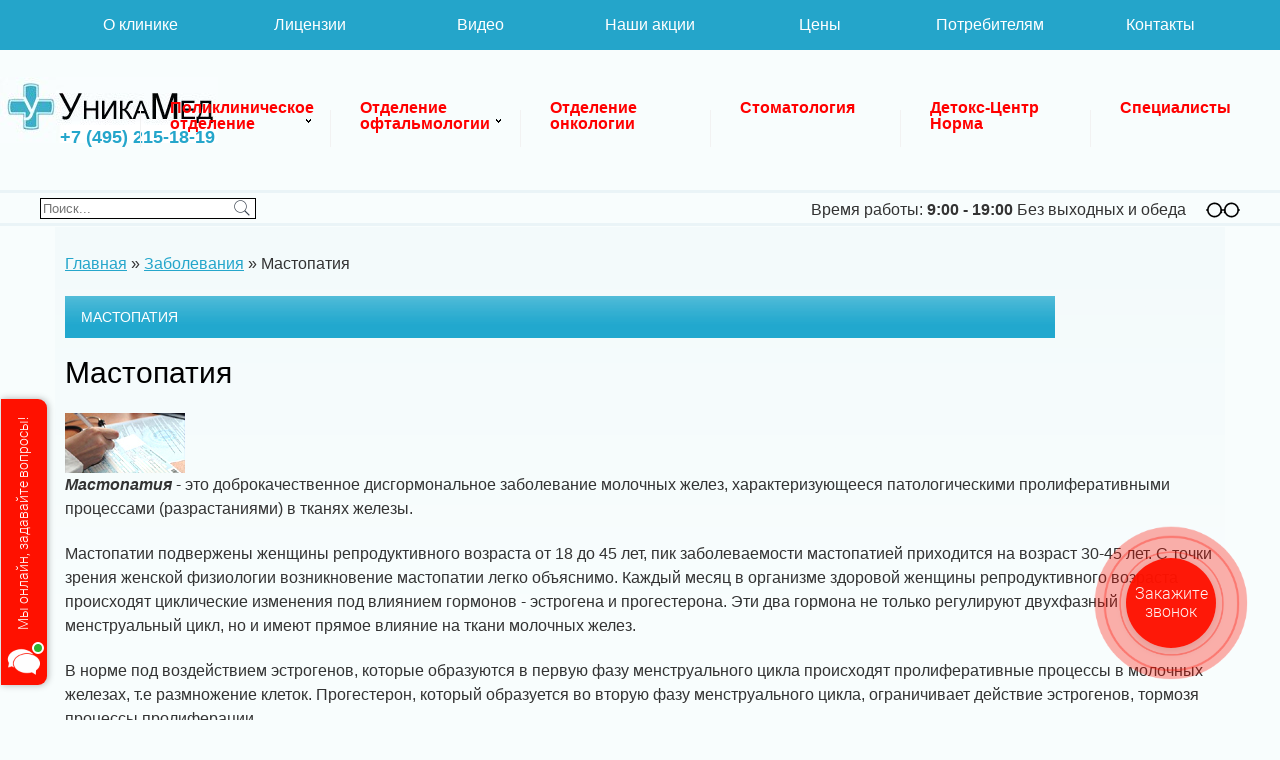

--- FILE ---
content_type: text/html; charset=UTF-8
request_url: https://unikamed.ru/ils/mastopatiya.html
body_size: 11839
content:
<!DOCTYPE html>
<html lang="ru">
<head>
  <meta charset="utf-8"/>
  <link rel="stylesheet" type="text/css" href="/css/style.css?ver=1.0.0" media="screen" />
<link rel="stylesheet" type="text/css" href="/assets/bc359eb2/colorbox.css" />
<link rel="stylesheet" type="text/css" href="/assets/9d68a2a6/owl.carousel.css" />
<link rel="stylesheet" type="text/css" href="/assets/2c43592c/owl.theme.css" />
<link rel="stylesheet" type="text/css" href="/assets/cd7e8f8b/owl.transitions.css" />
<link rel="stylesheet" type="text/css" href="/assets/cc62d169/font-awesome.min.css" />
<link rel="stylesheet" type="text/css" href="/assets/2f801c63/default_icemegamenu.css" />
<script type="text/javascript" src="/assets/a7b7da2a/jquery.min.js"></script>
<title>Мастопатия, фиброзно кистозная мастопатия молочных желез, лечение мастопатии молочных желез у женщин,боли при фиброкистозной мастопатии | УникаМед | Клиника УникаМед - уникальные технологии лечения</title>
  <meta name="description" content="Мастопатия, фиброзно кистозная мастопатия молочных желез, лечение мастопатии молочных желез у женщин, боли при фиброкистозной мастопатии"/>
  <meta name="keywords" content="Мастопатия, фиброзно кистозная мастопатия молочных желез, лечение мастопатии молочных желез у женщин, боли при фиброкистозной мастопатии"/>
  <meta name="viewport" content="width=1200"/>

  <link rel="icon" href="/images/favicon.ico" type="image/x-icon"/>
  <link rel="shortcut icon" href="/images/favicon.ico" type="image/x-icon"/>
  <!--[if (gt IE 9)|!(IE)]><!-->
  <script type="text/javascript" src="/js/jquery.mobile.customized.min.js"></script>
  <!--<![endif]-->

  <!--[if lt IE 8]>
  <div style=' clear: both; text-align:center; position: relative;'>
    <a href="http:://windows.microsoft.com/en-US/internet-explorer/products/ie/home@ocid=ie6_countdown_bannercode">
      <img src="http://storage.ie6countdown.com/assets/100/images/banners/warning_bar_0000_us.jpg" border="0"
           height="42" width="820"
           alt="You are using an outdated browser. For a faster, safer browsing experience, upgrade for free today."/>
    </a>
  </div>
  <![endif]-->
  <!--[if lt IE 9]>
  <script src="/js/html5.js"></script>
  <link rel="stylesheet" href="/css/ie.css"/>
  <![endif]-->
  <!-- Yandex.Metrika counter -->
  <script type="text/javascript">
    (function (m, e, t, r, i, k, a) {
      m[i] = m[i] || function () {
        (m[i].a = m[i].a || []).push(arguments)
      };
      m[i].l = 1 * new Date();
      k = e.createElement(t), a = e.getElementsByTagName(t)[0], k.async = 1, k.src = r, a.parentNode.insertBefore(k, a)
    })
    (window, document, "script", "https://mc.yandex.ru/metrika/tag.js", "ym");

    ym(66740380, "init", {
      clickmap: true,
      trackLinks: true,
      accurateTrackBounce: true,
      webvisor: true
    });
  </script>
  <noscript>
    <div><img src="https://mc.yandex.ru/watch/66740380" style="position:absolute; left:-9999px;" alt=""/></div>
  </noscript>
  <!-- /Yandex.Metrika counter -->

  <!-- Global site tag (gtag.js) - Google Analytics -->
  <script async src="https://www.googletagmanager.com/gtag/js?id=UA-178505714-1"></script>
  <script>
    window.dataLayer = window.dataLayer || [];

    function gtag() {
      dataLayer.push(arguments);
    }

    gtag('js', new Date());

    gtag('config', 'UA-178505714-1');
  </script>
    </head>
<body>

<div class="top-menu">
  <div class="container container_12">

    <div class="top-logo">
      <a href="/"><img src="/images/design/logo2.png" alt="Клиника «Уникамед»"/></a>
    </div>
    <nav class="home_menu">
      <div class="icemegamenu">

          <ul id="icemegamenu">
<li><a href="/about.html">О клинике</a></li>
<li><a href="/licenzii.html">Лицензии</a></li>
<li><a href="/video.html">Видео</a></li>
<li><a href="/events/">Наши акции</a></li>
<li><a href="/price/">Цены</a></li>
<li><a href="/consumers/">Потребителям</a></li>
<li><a href="/kontakty.html/">Контакты</a></li>
</ul>      </div>
    </nav>
  </div>
</div>

<header>
  <div class="container_14">
    <article>
      <div class="logo-wrapper">
        <a class="logo" href="/"
           title="Клиника УникаМед - уникальные технологии лечения">Клиника УникаМед - уникальные технологии лечения</a>
        <a class="logo-phone" href="tel:+74952151819">+7 (495) 215-18-19</a>
      </div>
      <nav>
          <ul class="sf-menu responsive-menu" id="top_menu">
<li class="has-children" id=""><a href="/directions/poliklinicheskoe-otdelenie/">Поликлиническое отделение</a>
<ul>
<li><a href="/directions/ginekologiya/">Акушерство и гинекология</a></li>
<li><a href="/directions/allergologiya/">Аллергология</a></li>
<li><a href="/directions/venerologiya/">Венерология</a></li>
<li><a href="/directions/gastroenterologiya/">Гастроэнтерология</a></li>
<li><a href="/directions/dermatovenerologiya/">Дерматовенерология</a></li>
<li><a href="/directions/dermatologiya/">Дерматология</a></li>
<li><a href="/directions/kardiologiya/">Кардиология</a></li>
<li><a href="/directions/mammologiya/">Маммология</a></li>
<li><a href="/directions/manualnaya-terapiya/">Мануальная терапия</a></li>
<li><a href="/directions/massazh/">Массаж</a></li>
<li><a href="/directions/mezoterapiya/">Мезотерапия</a></li>
<li><a href="/directions/mikologiya/">Микология</a></li>
<li><a href="/directions/nevrologiya/">Неврология</a></li>
<li><a href="/directions/otolaringologiya/">Отоларингология</a></li>
<li><a href="/directions/prikladnaya-kineziologiya/">Прикладная кинезиология</a></li>
<li><a href="/directions/pulmonolog/">Пульмонология</a></li>
<li><a href="/directions/terapiya/">Терапия</a></li>
<li><a href="/directions/uzi-vse-vidy/">УЗИ (все виды)</a></li>
<li><a href="/directions/urologiya/">Урология</a></li>
<li><a href="/directions/fizioterapiya/">Физиотерапия</a></li>
<li><a href="/directions/flebologiya/">Флебология</a></li>
<li><a href="/directions/hirurgiya/">Хирургия</a></li>
<li><a href="/directions/centr-vosstanovitelnogo-lecheniya/">Центр восстановительного лечения</a></li>
<li><a href="/directions/endokrinologiya/">Эндокринология</a></li>
</ul>
</li>
<li class="has-children" id=""><a href="/directions/otdelenie-oftalmologii/">Отделение офтальмологии</a>
<ul>
<li><a href="/directions/oftalmologicheskij-centr-alloplant/">Офтальмологический центр глазной диагностики и регенеративной хирургии по технологии Аллоплант</a></li>
</ul>
</li>
<li class="" id=""><a href="/directions/otdelenie-onkologii/">Отделение онкологии</a></li>
<li class="" id=""><a href="/directions/stomatologiya/">Стоматология</a></li>
<li><a href="/detoks-centr-norma.html">Детокс-Центр Норма</a></li>
<li><a href="/doctors/">Специалисты</a></li>
</ul>      </nav>
    </article>
  </div>
</header>

<section id="main_content" class="container">
  <div class="login">
    <div class="container_12">
      <div class="grid_12">
        <div class="top_search">
          <form action="/search/result" method="get" id="top_search_form">
            <input name="SearchForm[txt]" id="SearchForm_txt" type="text" placeholder="Поиск..."/>
            <input type="hidden" name="SearchForm[mode]" value="1"/>
            <input type="hidden" name="SearchForm[sort]" value="1"/>
            <button class="search_button"><img src="/images/design/search.png" alt=""/></button>
          </form>
        </div>
        <div class="main-anons">
          <!--<b>Внимание! 7 марта клиника работает до 18:00. 8 марта - клиника не работает!</b>-->
        </div>

        <div class="login-container">
                      Время работы: <strong>9:00 - 19:00</strong> Без выходных и обеда
        </div>
        <div class="top-link-accessibility">
          <a href="/?accessibility=Y"><img src="/images/glasses.svg" alt="Версия для слабовидящих" title="Версия для слабовидящих"></a>
        </div>
      </div>
    </div>
  </div>

  <div class="clearfix"></div>

    <section class="container_12">
    	<article class="grid_12" id="content">
        <div class="inner-block"></div>
        <div class="inner-block">
                            <div class="breadcrumbs">
<a href="/">Главная</a> &raquo; <a href="/ils/">Заболевания</a> &raquo; <span>Мастопатия</span></div><!-- breadcrumbs -->
            
		    
<div class="section-header">Мастопатия</div>
<h1>Мастопатия</h1>
<div class="inner-block">
            <div class='article_img'>
            <figure class="figure-img"><img src="/images/articles/20/20.jpg" alt=""></figure>
        </div>
            <div class='article_txt'>
            <p>
	<strong><em>Мастопатия</em></strong> - это доброкачественное дисгормональное заболевание молочных желез, характеризующееся патологическими пролиферативными процессами (разрастаниями) в тканях железы.</p>
<p>
	Мастопатии подвержены женщины репродуктивного возраста от 18 до 45 лет, пик заболеваемости мастопатией приходится на возраст 30-45 лет. С точки зрения женской физиологии&nbsp;возникновение мастопатии&nbsp;легко объяснимо. Каждый месяц в организме здоровой женщины репродуктивного возраста происходят циклические изменения под влиянием гормонов - эстрогена и прогестерона. Эти два гормона не только регулируют двухфазный менструальный цикл, но и имеют прямое влияние на ткани молочных желез.</p>
<p>
	В норме под воздействием эстрогенов, которые образуются в первую фазу менструального цикла происходят пролиферативные процессы в молочных&nbsp; железах, т.е размножение клеток. Прогестерон, который образуется во вторую фазу менструального цикла, ограничивает действие эстрогенов, тормозя процессы пролиферации.</p>
<p>
	Под влиянием неблагоприятных факторов формируется дисбаланс гормонов - недостаток прогестерона и избыток эстрогенов, что приводит к чрезмерной пролиферации тканей молочной железы, возникает мастопатия.</p>
<p>
	Иногда&nbsp;мастопатия развивается из-за избыточной выработки гипофизом гормона пролактина. В норме пролактин вырабатывается в больших количествах при беременности и в период лактации для формирования материнского молока. Но бывает так, что пролактин избыточно секретируется&nbsp; и вне беременности, что является патологией и способствует появлению мастопатии.</p>
<h4>
	Помимо гормональных нарушений к возможным причинам, провоцирующим развитие мастопатии относят:</h4>
<p>
	- опухоли и воспаления яичников;<br />
	- заболевания щитовидной железы и надпочечников;<br />
	- заболевания печени;<br />
	- психологические проблемы-стрессы, депрессии, неврозы;<br />
	- нерегулярная половая жизнь,отсутствие беременностей и родов до 30 лет;<br />
	- частые аборты;<br />
	- наследственная предрасположенность;<br />
	- травмы молочных желез, в том числе и ношение тесного бюстгальтера на металлических косточках,что приводит к микротравмам груди;<br />
	- вредные привычки-курение и алкоголь;<br />
	- дефицит йода в организме.</p>
<h3>
	Различают два вида мастопатий:</h3>
<p>
	1. Узловая (или узловатая) мастопатия с единичным уплотнением - узлом в железе.&nbsp;Узловая (или узловатая) мастопатия бывает 2-х видов - в виде фиброаденомы (доброкачественная опухоль) или кисты (жидкостное образование); При этой форме мастопатии лечение хирургическое.</p>
<p>
	2. Диффузная мастопатия с множествеными узлами в молочной железе. В зависимости от структуры узлов, диффузная мастопатия может быть:<br />
	- мастопатия с преобладанием фиброзного компонента;<br />
	- мастопатия с преобладанием железистого компонента;<br />
	- мастопатия с преобладанием кистозного компонента (когда в железе обнаруживают множество кист);<br />
	- мастопатия смешанной формы.</p>
<p>
	<strong>Выраженность&nbsp;симптомов мастопатии</strong> зависит от вида мастопатии, от психологических особенностей женщины и от сопутствующих мастопатии заболеваний. Чаще всего мастопатия выражается в виде тупых ноющих болей в молочной железе накануне менструации (&ldquo;масталгия&rdquo; или &ldquo;мастодиния&rdquo;). Характерно нагрубание и увеличение объема груди, что связано с отечностью соединительной ткани молочной железы. Данные симптомы наиболее часто беспокоят пациенток с мастопатией (около 90%), особенно при диффузной форме мастопатии, когда боли в груди могут носить нестерпимый характер.</p>
<p>
	Реже при мастопатии могут быть выделения из сосков. Отделяемое может быть белого, прозрачного или зеленоватого цвета. В исключительных случаях возможно появление кровяных выделений, что является тревожным сигналом.</p>
<p>
	При самообследовании в домашних условиях при диффузной форме&nbsp;мастопатии можно выявить маленькие узелковые уплотнения в груди; при узловой форме определяется единичное образование в груди. В 10 % случаев при мастопатии увеличиваются лимфатические узлы в подмышечной области, что также можно прощупать при самообследовании.</p>
<p>
	Мастопатию многие женщины путают с признаками ПМС (предменструального синдрома) и зачастую подобные симптомы воспринимают как данность от природы. Однако это далеко не так. При наличии вышеописанных симптомов мастопатии или при обнаружении какого-либо образования в молочной железе срочно необходима очная консультация врача - маммолога!</p>
<p>
	<strong>Диагностика мастопатии включает:</strong></p>
<p>
	- <em>подробный опрос и осмотр маммолога</em>. Врач проводит поверхностную и глубокую пальпацию (ощупывание) молочных желез как в положения стоя, так и лежа, поскольку некоторые образования в груди могут смещаться при смене положения. Осматривает соски, проверяет нет ли каких-либо патологических выделений из сосков. Помимо осмотра груди, маммолог пальпирует лимфатические узлы в подмышечной области, в под- и надключичных областях. Также проводится пальпация щитовидной железы для исключения ее патологии;<br />
	- <em>маммография</em> - рентген молочных желез - проводят на 7-10 день менструльного цикла. Снимок делают в 2-проекциях - прямой и косой. Маммография позволяет определить вид мастопатии и степень выраженности изменений в железе;<br />
	- <em>УЗИ молочных желез</em> - более безопасный и простой метод диагностики, чем маммография.&nbsp;УЗИ молочной железы позволяет четко определить структуру образования в груди (киста, фиброаденома и т.д). УЗИ проводят на 5-10 день менструального цикла для большей информативности;<br />
	- при подозрении на онкологию показана <em>биопсия</em> (при помощи тонкой иглы берут кусочек ткани из подозрительного участка для гистологического исследования);<br />
	- <em>гормональные исследования</em> - проверяют уровень эстрогенов и прогестерона,при необходимости исследуют гормоны щитовидной железы и надпочечников;<br />
	- <em>УЗИ органов малого таза</em>. При выялении патологии яичников показана <em>консультация гинеколога</em>;<br />
	- при выявлении фиброаденомы - показана <em>консультация онколога-маммолога</em>.<br />
	- Желательно <em>обследование печени</em> и исключение ее патологии.</p>
<h2>
	<span style="font-size:12px;">Профилактика мастопатии:</span></h2>
<p>
	- самообследование груди - главный метод профилактики, направленный на раннее обнаружение изменений в груди, а значит, вы можете своевременно обратиться к врачу и не запустить заболевание. После менструации приблизительно на 5-7 день цикла женщине рекомендуется проводить пальпацию обоих молочных желез в положении лежа и стоя. Пальпацию начинают с подмышечной области по направлению к соску. Далее-грудь исследуют вертикально-сверху вниз- мягкими движениями. При обнаружении подозрительных образований - срочно к врачу. Чем раньше будет начато лечение, тем легче будет предотвратить развитие мастопатии и онкологии;<br />
	- беременность и лактация, отказ от абортов;<br />
	- регулярная половая жизнь;<br />
	- прием препаратов йода осенью и весной, потребление йодированной соли (при отсутствии противопоказаний со стороны щитовидной железы);<br />
	- здоровый образ жизни.</p>
<p>
	Лечение мастопатии подбирается индивидуально, зависит от вида и причины мастопатии. Лечение мастопатии может быть консервативным или хирургическим, но начать следует с изменения образа жизни и питания.</p>
<p>
	Консервативное лечение показано при диффузных формах мастопатий и подразумевает применение гормональных и негормональных препаратов. Лечение начинают&nbsp;только после консультации онколога, чтобы исключить необходимость срочного хирургического вмешательства.</p>
<p>
	Лечение мастопатии негормональными препаратами&nbsp;назначают в сочетании с гормонотерапией или отдельно. Препараты помогают быстро купировать симптомы мастопатии при легких проявлениях заболевания, а&nbsp;при соблюдении определенного образа жизни можно достичь полного излечения.</p>
<p>
	Для негормонального лечения мастопатии используют:</p>
<ul>
	<li>
		Витаминотерапию, назначают ее на длительный срок. Всем пациенткам с мастопатией показаны витамины группы А, В, С и Е.</li>
	<li>
		Препараты йода (Йодомарин, Йод-актив, кламин) способствуют снижению пролиферативной активности тканей и регулируют функцию щитовидной железы. Но перед их назначением обязательно необходима консультация эндокринолога для выявления противопоказаний, таких как гипертиреоз, аутоимунный тиреоидит.</li>
	<li>
		При мастопатии, вызванной психологическими проблемами, назначают успокаивающие средства (настойки пустырника, валерианы и т.д), психотерапию.</li>
	<li>
		Нестероидные противовоспалительные препараты (типа Диклофенака) для быстрого купирования болевого симптома при его наличии.</li>
	<li>
		Гомеопатические препараты (Ременс, Мастодинон, Циклодинон). Их лечебный эффект основан на снижении уровня пролактина в крови, что приводит к ликвидации патологических процессов в молочной железе при гиперпролактинемии. Назначаются эти препараты на длительный срок.</li>
	<li>
		Фитотерапия (используется только в качестве дополнения к основному лечению)</li>
	<li>
		Энзимные препараты обладают противоотечным, противовоспалительным, вторичноанальгезирующим и иммуномодулирующим действием.</li>
</ul>
<h4>
	Гормональное&nbsp;лечение мастопатии</h4>
<p>
	Гормональное&nbsp;лечение назначается для регулирования циклических изменений в системе гипоталамус-гипофиз-яичники. Тем самым нормализуется гормональный фон, эффективно воздействуя на тканевые&nbsp; элементы молочной железы. С этой целью могут быть использованы&nbsp;препараты:</p>
<ul>
	<li>
		гестагены (Дюфастон, Утрожестан, Норэтистерон... назначают во второю фазу менструального цикла,&nbsp; Прожестожель наружно для растирания груди);</li>
	<li>
		ингибиторы секреции пролактина (Парлодел) принимают при выявленной гиперпролактинемии с 10 по 25 день менструального цикла;</li>
	<li>
		эстроген-гестагенные оральные контрацевтивы (Жанин, Марвелон) назначают женщинам до 35 лет по контрацептивной схеме в случае отсутствия овуляции и нарушения лютеиновой фазы;</li>
</ul>
<p>
	Значительно реже возникает необходимость в использовании препаратов:</p>
<ul>
	<li>
		антиэстрогены (Тамоксифен, Фарестон) принимают в непрерывном режиме в течение 3-х месяцев;</li>
	<li>
		андрогены (Метилтестостерон). Данную группу гормонов маммологи назначают чрезвычайно редко и только женщинам старше 45 лет из-за неприятных побочных эффектов.</li>
</ul>
<p>
	В любом возрасте гормональное лечение любого заболевания должно проводиться только после предварительного исследования гормонального статуса. После 40 лет, из-за наличия сопутствующих заболеваний, у многих женщин имеются противопоказания к гормонотерапии.</p>
<h3>
	Хирургическое лечение мастопатии</h3>
<p>
	Хирургическое лечение применяют при узловых формах мастопатии, преимущественно при фиброаденомах, крайне редко при наличии кисты. При небольших размерах фиброаденомы (до 2 см) от хирургического лечения также можно воздержаться &ndash; показано динамическое наблюдение у маммолога.</p>
<p>
	Существует 2 вида оперативного вмешательства - секторальная резекция (вместе с сектором молочной железы удалениют опухоль) и энуклеация (вылущивание) опухоли или кисты (удаляют только опухоль/кисту).</p>
<h4>
	Оперативное лечение мастопатии применяют&nbsp; по строгим показаниям:</h4>
<p>
	- при подозрении на рак молочной железы по данным биопсии (только в этом случае выполняют секторальную резекцию);<br />
	- при быстром росте фиброаденомы (увеличение опухоли в 2 раза в течение 3-х месяцев);<br />
	- если киста единичная &ndash; показано удаление жидкости путем пункции (прокола образования), но при рецидиве узловой кисты показано ее вылущивание.</p>
<p>
	Операция по поводу узловой мастопатии проводится под общим или местным наркозом и длится в среднем 30-40 минут. Пациентку выписывают домой на следующие сутки или в день операции. Послеоперационные швы снимают на 7-10 сутки после операции.</p>
<h3>
	Лечение мастопатии народными средствами</h3>
<p>
	Для быстрого выздоровления принципиальное значение имеет образ жизни во время лечения.</p>
<ul>
	<li>
		Желательно ограничить потребление кофе, чая, какао и шоколада. Дело в том,что эти продукты содержат метилксаптины, которые могут провоцировать прогрессирование диффузной мастопатии и усиливать болевые ощущения.</li>
	<li>
		Следует отказаться от вредных привычек (курение, алкоголь) и вести здоровый образ жизни - больше двигаться, избегать стрессов, спать не менее восьми часов в сутки; включить в рацион питания рыбу, отварное мясо и продукты растительного происхождения.</li>
	<li>
		Бюстгальтер следует носить правильного размера и подходящей формы - иначе&nbsp; это может привести к хронической деформации груди или, наоборот, к перегрузке связочного аппарата.</li>
	<li>
		При любых формах мастопатий абсолютно противопоказаны тепловые процедуры - сауны,бани, длительное пребывание на солнце, солярий.</li>
</ul>
<p>
	При диффузной мастопатии широко применяют средства из народной медицины&nbsp; в виде различных компрессов для купирования болевого симптома. С этой целью прикладывают к груди тертую&nbsp;красную свеклу, свежую тыкву или теплый ржаной хлеб в виде компрессов.</p>
<p>
	Однако необходимо помнить, что мастопатию эти средства никак не лечат, эффект обезболивания от них лишь временный и часто основан на самовнушении.</p>
<h2>
	<span style="font-size:12px;">Возможные осложнения мастопатий:</span></h2>
<p>
	- рецидив&nbsp;мастопатии после лечения. Как правило, это связано с невыявленными гормональными нарушениями;<br />
	- рак молочной железы. Риск перерождения в рак более высок у пациенток с фиброаденомами. При диффузной мастопатии такое грозное осложнение маловероятно.</p>
<h2>
	<span style="font-size:14px;">Вопросы и ответы врача акушера-гинеколога по теме мастопатия:</span></h2>
<p>
	1.<em> У меня боли в груди. Что лучше сделать УЗИ или маммографию?</em><br />
	До 35-40 лет предпочтительнее УЗИ молочных желез, если Вам уже есть 40 -лучше сделать маммографию.</p>
<p>
	2. <em>Я принимаю противозачаточные таблетки. Постоянно ощущаю боль в правой молочной железе. Может ли это быть из-за таблеток?</em><br />
	Да, возможно контрацептивы не подходят Вам, но нельзя исключить и образования в молочной железе. Обратитесь к специалисту.</p>
<p>
	3. <em>У меня обнаружили фиброаденому&nbsp; во время беременности. Что делать, лечиться сейчас или подождать до родов?</em><br />
	Необходимо проводить динамическое наблюдение (УЗИ молочных желез). Если фиброаденома будет быстро расти &ndash;то ее следует удалить до родов.</p>
<p>
	4. <em>У меня большая грудь, я не ношу дома бюстгальтер-надеваю его только при выходе. Может ли это спровоцировать мастопатию?</em><br />
	Да, может. Создается большая нагрузка на связочный аппарат.</p>
<p>
	5. <em>Болит ли грудь, когда растет?</em><br />
	Нет,скорее всего, это мастопатия.</p>
<p>
	6. <em>Надо ли лечить фиброаденому если ничего не беспокоит?</em><br />
	Обязательно.</p>
<p>
	7. <em>Я беременна и у меня мастопатия. Можно ли будет кормить ребенка грудью?</em><br />
	Можно.</p>
<p>
	8. <em>Может ли фиброаденома возникнуть снова, после удаления?</em><br />
	Да,но такое бывает редко.<br />
	<br />
	9. <em>Можно ли лечить узловую мастопатию таблетками, чтобы не ложиться на операцию?</em><br />
	Нет, это малоэффективно. Только если киста маленькая, тогда можно попробовать гомеопатические препараты.</p>
        </div>

    </div>

<script>
    $(function(){
        $('.carousel').carouFredSel(
            {
                auto: false,
                prev: '.prev',
                next: '.next',
                width: '270px',
                items: {
                    visible : {min: 1, max: 1 },
                    width: 270
                },
                responsive: true,
                scroll: 1,
                swipe: {onMouse: true, onTouch: true}
            });
    });

</script>        </div>

        <div class="clear"></div>

        
            </article>

</section>
<div class="clear"></div>
<script type="application/javascript">
    $(document).ready(function() {

        $("#owl-demo").owlCarousel({

            navigation : false, // Show next and prev buttons
            slideSpeed : 1000,
            paginationSpeed : 1000,
            singleItem:true,
            autoPlay: 6000,
            stopOnHover: true

            // "singleItem:true" is a shortcut for:
            // items : 1,
            // itemsDesktop : false,
            // itemsDesktopSmall : false,
            // itemsTablet: false,
            // itemsMobile : false

        });

    });
</script>
</section>

<footer>
  <div class="main">
    <div class="foot-page1 black">
      <a href="/kontakty.html">Контакты:</a> г. Москва, Каширское шоссе, дом 12 Тел.: +7 (495) 215-18-19
      Email: farmmed-k@mail.ru
      <a class="telegram" href="https://t.me/unikamed77"><img src="/images/design/telegram.svg" alt="telegram"/> </a>
    </div>
    <div class="clear"></div>
    <br/>
    <div class="foot-page1">
        Клиника УникаМед - уникальные технологии лечения &copy; 2026 Все права защищены
      <div class="clear"></div>
      <!-- {%FOOTER_LINK} -->
    </div>
  </div>
</footer>

<!-- Yandex.Metrika counter -->
<script type="text/javascript">
  (function (m, e, t, r, i, k, a) {
    m[i] = m[i] || function () {
      (m[i].a = m[i].a || []).push(arguments)
    };
    m[i].l = 1 * new Date();
    k = e.createElement(t), a = e.getElementsByTagName(t)[0], k.async = 1, k.src = r, a.parentNode.insertBefore(k, a)
  })
  (window, document, "script", "https://mc.yandex.ru/metrika/tag.js", "ym");

  ym(27901239, "init", {
    clickmap: true,
    trackLinks: true,
    accurateTrackBounce: true,
    webvisor: true
  });
</script>
<noscript>
  <div><img src="https://mc.yandex.ru/watch/27901239" style="position:absolute; left:-9999px;" alt=""/></div>
</noscript>
<!-- /Yandex.Metrika counter -->


<link rel="stylesheet" href="https://cdn.envybox.io/widget/cbk.css">
<script type="text/javascript" src="https://cdn.envybox.io/widget/cbk.js?wcb_code=30941e42e323cc2a7314fb4584bf50f3"
        charset="UTF-8" async></script>

<script type="text/javascript" src="/js/jquery.carouFredSel-6.1.0-packed.js"></script>
<script type="text/javascript" src="/js/superfish.js"></script>
<script type="text/javascript" src="/js/jquery.hoverIntent.minified.js"></script>
<script type="text/javascript" src="/js/jquery.easing.1.3.js"></script>
<script type="text/javascript" src="/js/jquery.mobilemenu.js"></script>
<script type="text/javascript" src="/js/jquery.equalheights.js"></script>
<script type="text/javascript" src="/js/jquery.touchSwipe.min.js"></script>
<script type="text/javascript" src="/js/script.js"></script>
<script type="text/javascript" src="/js/jquery.colorbox-min.js"></script>
<script type="text/javascript" src="/js/owl.carousel.min.js"></script>
<script type="text/javascript" src="/js/menu.js"></script>
</body>
</html>


--- FILE ---
content_type: text/css
request_url: https://unikamed.ru/css/style.css?ver=1.0.0
body_size: 7265
content:
@charset "UTF-8";
@import url(reset.css);
@import url(skeleton.css);
@import url(superfish.css);
@import url(forms.css);
body {
  background: #f8fdfd;
  font: 16px/21px Arial, Helvetica, sans-serif;
  color: #333333;
  position: relative;
  min-width: 980px;
  line-height: 24px; }

img {
  width: 100%;
  height: auto; }

.left-menu h3 {
  margin: 25px 0 7px 0; }

#content img {
  width: auto; }

* {
  -webkit-text-size-adjust: none; }

.floatright {
  float: right; }

.floatleft {
  float: left; }

html, body {
  height: 100%; }

p {
  padding-bottom: 21px; }

a {
  color: #25a6cb;
  outline: none;
  cursor: pointer;
  text-decoration: none; }

a:hover {
  text-decoration: underline; }

/*  Header styles */
h1, h2, h3, h4, h5, h6 {
  line-height: 1em;
  color: #000;
  margin: 15px 0;
  font-weight: normal; }

h1 {
  font-size: 30px;
  margin-bottom: 25px; }

h2 {
  font-size: 19px;
  font-weight: 700;
  color: #333333; }

h3 {
  font-size: 17px;
  font-weight: 700;
  color: #333333; }

h4 {
  font-size: 15px; }

h5 {
  font-size: 13px; }

h6 {
  font-size: 12px; }

h3 a {
  color: #000;
  text-decoration: none; }

h3 a:hover {
  text-decoration: none; }

.section-header {
  background: url("/images/design/h1_bg.png") repeat-x;
  width: 974px;
  height: 28px;
  font-size: 14px;
  color: white;
  text-transform: uppercase;
  line-height: 1.071;
  padding: 14px 0 0 16px;
  margin: 20px 0; }

/* Global Structure---------------------------------------- */
/*----- txt,links,lines,titles -----*/
.extra-wrap {
  overflow: hidden;
  display: block; }

.fleft {
  float: left; }

.fright {
  float: right; }

.alignright {
  text-align: right; }

.aligncenter {
  text-align: center; }

.alignmiddle * {
  vertical-align: middle; }

.color1 {
  color: #ff2100; }

.last1 {
  margin-bottom: 0 !important; }

.last2 {
  padding-bottom: 0 !important; }

.wrapper {
  width: 100%;
  overflow: hidden; }

.p1 {
  margin-bottom: 8px; }

.p2 {
  margin-bottom: 15px; }

.p3 {
  margin-bottom: 30px; }

.p4 {
  margin-bottom: 40px; }

.p5 {
  margin-bottom: 50px; }

.reg {
  text-transform: uppercase; }

.title {
  margin-bottom: 18px; }

.it {
  font-style: italic; }

.letter {
  letter-spacing: -1px; }

/*********************************boxes**********************************/
.box_inner {
  padding-right: 5px; }

.margin-bot {
  margin-bottom: 35px; }

.spacing {
  margin-right: 35px; }

.indent {
  padding: 0 0 0px 30px; }

.indent2 {
  padding-left: 50px; }

.indent-bot {
  margin-bottom: 20px; }

.indent-bot2 {
  margin-bottom: 30px; }

.indent-bot3 {
  margin-bottom: 45px; }

.img-indent-bot {
  margin-bottom: 25px; }

.img-indent {
  float: left;
  margin: 0 20px 0px 0; }

.img-indent2 {
  float: left;
  margin: 0 13px 0px 0; }

.img-indent-r {
  float: right;
  margin: 0 0px 0px 40px; }

.prev-indent-bot {
  margin-bottom: 10px; }

.buttons a:hover {
  cursor: pointer; }

.clear {
  clear: both;
  display: block;
  overflow: hidden;
  visibility: hidden;
  width: 0;
  height: 0; }

.logo-wrapper {
  position: relative;
  top: 20px; }

.logo {
  display: block;
  width: 221px;
  height: 66px;
  text-indent: -5000px;
  background: url(/images/design/logo.jpg) 0 0 no-repeat;
  float: left;
  margin-top: 7px; }

.logo-phone {
  position: absolute;
  top: 55px;
  left: 60px;
  font-weight: 700;
  font-size: 18px;
  color: #25a6cb; }

.logo-phone:hover {
  text-decoration: none; }

/*********************************header*************************************/
header {
  border-bottom: 3px solid #eaf4f7;
  width: 100%;
  position: relative;
  z-index: 2; }

header h1 {
  padding: 7px 10px 0 0;
  float: left;
  margin: 0;
  font-size: 0;
  line-height: 0; }

.text1 {
  display: block;
  text-transform: uppercase;
  color: #3abed7;
  text-shadow: 0 2px #f6f5f6;
  font-size: 48px;
  letter-spacing: -1px;
  line-height: 58px; }

.text2 {
  display: block;
  color: #3d4546;
  font-size: 30px;
  line-height: 36px;
  text-align: right;
  letter-spacing: -1px;
  margin-bottom: 20px;
  margin-top: -9px; }

.link1 {
  color: #3ec4d9;
  font-weight: bold;
  font-size: 12px;
  line-height: 15px;
  text-decoration: underline;
  display: inline-block;
  padding-left: 18px;
  background: url(/images/design/marker1.png) no-repeat 0 4px;
  float: right; }

.link1:hover {
  text-decoration: none; }

.slider-bg {
  position: relative;
  width: 100%;
  z-index: 1;
  background: url(/images/design/content-bg.gif) repeat 0 0; }

.slider-line {
  position: absolute;
  left: 0;
  bottom: 0;
  z-index: 999;
  width: 100%;
  height: 5px;
  background: url(/images/design/slider-line.png) repeat 0 0; }

.top_search {
  width: 250px;
  float: left;
  padding-top: 3px; }

#top_search_form {
  position: relative; }

#top_search_form input {
  width: 210px;
  border-radius: 0 !important;
  background: none !important;
  background-color: #fff !important;
  padding: 2px !important;
  border: 1px solid #000; }

.search_button {
  position: absolute;
  background: none;
  right: 0px;
  top: 3px;
  z-index: 10;
  cursor: pointer; }

.search_title {
  margin: 0 0 10px 0; }

.search_result .note {
  min-height: 0; }

.result_wrapper > a:first-child {
  font-size: 16px;
  display: block; }

.search_breadcrumbs {
  margin-top: 10px; }

.active_sort {
  color: #a9a9a9; }

.top-link-accessibility {
  margin-left: 20px; }
  .top-link-accessibility a img {
    width: 34px; }

.login .grid_12 {
  display: flex;
  justify-content: space-between;
  width: 100%; }

.consumers-list {
  display: flex;
  flex-wrap: wrap; }
  .consumers-list li {
    max-width: 200px;
    margin-right: 20px;
    margin-bottom: 20px; }

.pdf-link, .document-link {
  display: block; }
  .pdf-link:before, .document-link:before {
    content: "";
    display: block;
    width: 50px;
    height: 50px;
    background: url("/images/pdf.svg") no-repeat;
    margin-bottom: 10px; }

.document-link:before {
  background: url("/images/document.svg") no-repeat;
  background-size: contain; }

.mb-20 {
  margin-bottom: 20px; }

.mb-40 {
  margin-bottom: 40px; }

.mr-10 {
  margin-right: 10px; }

.bordered {
  border: 1px solid #cecece; }
  .bordered td {
    border: 1px solid #cecece;
    padding: 3px 10px; }

.marked {
  list-style: disc;
  margin-bottom: 10px; }

/********************** Content ************************/
#content {
  background: url(/images/design/content-bg.gif) repeat 0 0;
  padding: 0 0 0 10px;
  max-width: 1160px;
  width: 100%;
  margin: 0 auto;
  float: none;
  display: block; }

.breadcrumbs {
  padding-top: 25px; }

.breadcrumbs a {
  text-decoration: underline; }

.breadcrumbs a:hover {
  text-decoration: none; }

.directions {
  text-align: center; }

aside {
  width: 100%;
  padding: 0;
  position: relative;
  z-index: 1;
  background: url(/images/design/aside-bg.png) repeat-x 0 0 #3ec4d9; }

.text3 {
  color: #fff;
  font-size: 24px;
  line-height: 29px;
  display: block;
  margin-bottom: 20px; }

.text4 {
  color: #fff;
  font-size: 36px;
  margin-top: -7px;
  line-height: 44px;
  margin-bottom: 15px;
  display: block; }

.page1-box1 {
  padding: 45px 0 57px;
  background: url(/images/design/divider2.png) repeat-y right 0; }

aside p {
  color: #fff;
  padding-bottom: 25px; }

.button1 {
  display: inline-block;
  background: #f8fdfd;
  color: #000;
  border-radius: 7px 0 0 7px;
  font-size: 16px;
  position: relative;
  line-height: 15px;
  padding: 9px 14px 10px 17px; }

.button1:after {
  position: absolute;
  content: '';
  background: url(/images/design/marker2.png) no-repeat 0 0;
  width: 30px;
  height: 34px;
  display: block;
  top: 0;
  right: -30px; }

.button1:hover {
  text-decoration: none;
  color: #fff;
  background: #4c4f4f; }

.button1:hover:after {
  background-position: 0 bottom; }

.page1-box2 {
  padding-top: 13px; }

.p6 {
  margin-bottom: 9px; }

.page1-box2 p {
  padding-top: 6px;
  padding-bottom: 0; }

.link2 {
  font-size: 16px; }

.posrel {
  position: relative; }

.page1-img1 {
  margin-right: 1px;
  width: 109px;
  height: 109px; }
  .page1-img1 img {
    width: 100%;
    height: 100%;
    object-fit: cover;
    display: block;
    object-position: top; }

.carousel1 li {
  float: left; }

.carousel-div {
  position: relative;
  z-index: 9;
  overflow: hidden;
  width: 440px; }

.carousel1 {
  cursor: auto !important; }

.posrel .prev {
  background: url(/images/design/prev.png) 0 0 no-repeat;
  display: block;
  width: 49px;
  height: 54px;
  position: absolute;
  right: 130px;
  top: 65px;
  z-index: 99; }

.caroufredsel_wrapper {
  z-index: 9; }

.posrel .next {
  background: url(/images/design/next.png) 0 0 no-repeat;
  display: block;
  width: 49px;
  height: 54px;
  z-index: 99;
  position: absolute;
  right: 130px;
  top: 10px; }

.next:hover,
.prev:hover {
  background-position: right 0; }

.p7 {
  padding-top: 10px;
  margin-bottom: 31px; }

.button2 {
  display: inline-block;
  background: #4c4f4f;
  color: #fff;
  border-radius: 7px 0 0 7px;
  font-size: 16px;
  position: relative;
  line-height: 15px;
  padding: 9px 14px 10px 17px;
  cursor: pointer; }

.button2:after {
  position: absolute;
  content: '';
  background: url(/images/design/marker2.png) no-repeat 0 0;
  width: 30px;
  height: 34px;
  display: block;
  top: 0;
  right: -30px; }

.button2:hover {
  text-decoration: none;
  background: #5ddcf3; }

ul.mark1 li {
  background: url("/images/design/ul-marker-1.png") no-repeat 0 8px;
  padding-left: 10px; }

ul.mark2 li {
  background: url("/images/design/ul-marker-2.png") no-repeat 0 8px;
  padding-left: 10px; }

ul.mark1 li ul {
  margin-left: 10px; }

.list1 a {
  font-size: 16px;
  text-decoration: underline; }

.list1 a:hover {
  text-decoration: none; }

.list1 li {
  background: url("/images/design/marker1.png") no-repeat scroll 1px 6px transparent;
  display: block;
  line-height: 16px;
  padding-bottom: 14px;
  padding-left: 15px; }

.list1 {
  margin: 23px 0 17px; }

.img-bot {
  display: inline-block;
  border: 1px solid #fff;
  box-shadow: 0 2px 2px 0px #C3C9C9;
  border-radius: 10px; }

.page1-img2 {
  float: right;
  margin-left: 20px;
  margin-top: 5px; }

.text5 {
  padding-top: 21px; }

.text6 {
  display: block;
  font-weight: bold;
  color: #000; }

.text7 {
  display: block;
  color: #9c9c9c; }

.inner1 {
  background: url("/images/design/marker3.png") no-repeat scroll 0 0 transparent;
  color: #FFFFFF;
  float: left;
  font-family: arial;
  font-size: 36px;
  font-weight: bold;
  height: 67px;
  line-height: 44px;
  margin-right: 19px;
  margin-top: 6px;
  padding-top: 5px;
  text-align: center;
  width: 51px; }

.active_menu .inner1 {
  background: url("/images/design/marker5.png") no-repeat scroll 0 0 transparent; }

.active_menu .extra-wrap a {
  color: #7BD5B3; }

.page2-box1 {
  padding: 18px 0 0;
  min-height: 60px; }

.page2-box1 p,
.page2-box3 p {
  padding-bottom: 0;
  font-size: 15px; }

.p8 {
  margin-bottom: 2px; }

.p9 {
  margin-bottom: 21px; }

.text8 {
  font-size: 29px;
  color: #25a6cb;
  text-transform: uppercase;
  font-weight: bold;
  display: block;
  line-height: 39px;
  text-align: center; }

.page2-box2 {
  float: left;
  margin-left: 34px;
  width: 184px;
  margin-top: 16px; }

.p10 {
  margin-top: 20px;
  padding-bottom: 3px; }

.thumbs {
  margin-left: -34px; }

.page2-box3 {
  width: 190px;
  margin-top: 24px;
  padding: 14px 14px 7px;
  float: left;
  margin-right: 24px;
  -webkit-box-sizing: border-box;
  -moz-box-sizing: border-box;
  box-sizing: border-box;
  background: #eaf4f7;
  border: 1px solid #fff;
  box-shadow: 0 2px 2px 0px #C6CACA;
  border-radius: 5px;
  margin-bottom: 7px; }

.doctor-item {
  height: 420px;
  padding: 0;
  overflow: hidden; }
  .doctor-item .doctor-image-index {
    width: 100% !important;
    height: 200px; }
  .doctor-item .doctor-info-wrapper {
    padding: 0 15px 15px; }

.thumbs1 {
  display: flex;
  flex-wrap: wrap;
  margin-bottom: 30px; }

.page2-img1 {
  margin-bottom: 10px; }
  .page2-img1 img {
    object-fit: cover;
    display: block;
    object-position: top; }

.text10 {
  color: #25a6cb; }

.page3-box1 {
  margin-top: 25px; }

.p12 {
  padding-bottom: 3px; }

.p13 {
  margin-top: 41px; }

.p15 {
  margin-top: 30px; }

.p14 {
  margin-bottom: 25px; }

.page3-img2 {
  margin: 3px 0; }

.page3-box3 {
  border-bottom: 1px solid #DFE3E3;
  margin-bottom: 4px;
  padding-bottom: 4px;
  padding-top: 20px; }

.time1 {
  color: #25a6cb; }

.last3 {
  border: none !important; }

.last4 {
  background: none !important; }

.tabl1 td {
  padding: 5px 0; }

.pad1 {
  padding-left: 14px !important; }

.list1 span {
  display: inline-block;
  width: 15px;
  margin-left: 9px;
  height: 15px;
  background: url(/images/design/marker4.png) no-repeat 0 0; }

.p16 {
  margin-top: 0 !important; }

.page4-box1 {
  border-radius: 10px;
  -webkit-box-shadow: 0 1px 2px 1px #d9dfe0;
  -moz-box-shadow: 0 1px 2px 1px #d9dfe0;
  box-shadow: 0 1px 2px 1px #d9dfe0;
  margin-top: 28px; }

.tabl1 .tr1 td {
  padding-top: 11px;
  padding-bottom: 13px;
  background: #25a6cb;
  color: #fff;
  font-weight: bold; }

.tr2 {
  width: 196px;
  border-radius: 5px 0 0 0;
  padding-left: 30px !important; }

.tr3 {
  width: 148px; }

.tr4 {
  width: 142px; }

.tr5 {
  width: 152px;
  border-radius: 0px 5px 0 0; }

.tabl1 tr {
  background: #fff; }

.tr1 {
  background: none !important; }

.blue {
  background: #eaf4f7 !important; }

.page5-box1 {
  margin-top: 24px;
  padding: 14px 14px 7px;
  -webkit-box-sizing: border-box;
  -moz-box-sizing: border-box;
  box-sizing: border-box;
  background: #eaf4f7;
  border: 1px solid #fff;
  margin-bottom: 5px;
  box-shadow: 0 2px 2px 0px #C6CACA;
  border-radius: 5px; }

.map iframe {
  height: 303px;
  overflow: hidden;
  width: 100%; }

.map {
  margin: 27px 0 24px; }

.link3 {
  text-decoration: underline; }

.link3:hover {
  text-decoration: none; }

.dl1 dt {
  width: 150px;
  color: #25a6cb; }

.dl1 span {
  float: left;
  width: 83px; }

.dl1 dd {
  line-height: 21px; }

.dl1 dd a {
  color: #25a6cb;
  text-decoration: underline; }

.dl1 dd a:hover {
  color: #25a6cb;
  text-decoration: none; }

ol {
  list-style-position: inside; }

.direction-ul {
  margin-bottom: 20px; }

.direction-ul a {
  font-size: 24px; }

.direction-ul li {
  margin-bottom: 15px; }

.direction-ul li:last-child {
  margin-bottom: 0; }

.block1 {
  background: url("/images/design/block1-bg.png") repeat-x 0 0 #ecf6f9;
  padding: 27px 56px 27px 50px;
  float: left;
  margin-right: 20px;
  margin-bottom: 20px;
  width: 414px;
  font-size: 16px;
  font-family: "Helvetica";
  color: #333333;
  line-height: 1.2; }

.block2 {
  background: url("/images/design/block2_1.png") no-repeat;
  width: 654px;
  min-height: 154px;
  padding: 44px 245px 69px 91px;
  position: relative;
  font-size: 14px;
  font-family: "Helvetica";
  color: #333333;
  line-height: 1.2;
  text-align: left;
  font-style: italic;
  overflow: hidden; }

.block2 p {
  width: 610.347px; }

.block2:after, .block2::after {
  clear: both;
  content: url("/images/design/block2-bottom.png");
  position: absolute;
  bottom: 20px; }

.block2:before {
  content: url("/images/design/quote.png");
  position: absolute;
  top: 20px;
  left: 1px; }

.block2 .doc_info {
  position: absolute;
  top: 21px;
  right: 86px; }

.block2 .doc_info .doc_photo {
  background-color: #3cafca;
  border-radius: 100%;
  -webkit-border-radius: 100%;
  -moz-border-radius: 100%;
  width: 115px;
  height: 115px; }

.block2 .doc_info .doc_photo img {
  width: 115px;
  height: 115px;
  border-radius: 100%;
  -webkit-border-radius: 100%;
  -moz-border-radius: 100%; }

.block2 .doc_info .doc_fio {
  font-size: 14px;
  font-family: "Helvetica";
  color: #1096bd;
  font-weight: bold;
  line-height: 1.2;
  text-align: left;
  width: 122px;
  margin-top: 5px; }

.block3 {
  background-color: #ecf6f9;
  padding: 19px 20px 19px 26px;
  margin: 15px 15px 15px 0;
  font-size: 17px; }

.block-center {
  color: #4d9fb8;
  text-align: center;
  padding: 10px;
  font-size: 18px;
  margin: 20px auto;
  font-family: Meiryo;
  width: 673px; }

.block4-wrapper {
  width: 710px;
  min-height: 202px;
  font-family: Helvetica, Arial, sans-serif;
  padding: 55px 62px;
  font-size: 14px;
  margin: auto;
  position: relative; }

.block4-top {
  background: url("/images/design/block-4-top.png") no-repeat;
  width: 813px;
  height: 190px;
  position: absolute;
  top: 0;
  left: 0; }

.block4-content {
  z-index: 1;
  position: relative;
  background-color: #fff;
  width: 693px;
  left: -33px;
  padding: 0 40px 0 40px; }

.block4-bottom {
  background: url("/images/design/block-4-bottom.png") no-repeat;
  width: 813px;
  height: 160px;
  position: absolute;
  left: 11px;
  bottom: 0; }

.block4 h3 {
  font-size: 17px; }

.block5 {
  width: 270px;
  position: relative;
  float: right;
  margin-left: 15px;
  margin-bottom: 15px; }

.block5 .carousel {
  width: 270px; }

.block5 .carousel li {
  max-width: 270px;
  width: 270px;
  background: #e9f5f8; }

.block5 .b5-text {
  padding: 10px 20px;
  font-size: 14px;
  font-family: "Helvetica";
  color: #333333;
  line-height: 1.2;
  -moz-transform: matrix(1, 0, 0, 1, 0, 0);
  -webkit-transform: matrix(1, 0, 0, 1, 0, 0);
  -ms-transform: matrix(1, 0, 0, 1, 0, 0); }

.block5 .b5-title {
  background: #26a7cd;
  padding: 5px 10px;
  color: #fff;
  height: 35px; }

.block5 .b5-title .nav {
  position: absolute;
  right: 10px;
  top: 5px; }

.block5 .b5-title > span {
  display: block;
  margin-top: 9px; }

.block5 .b5-title .prev, .block5 .b5-title .next {
  background: url("/images/design/prev-2-left.png") no-repeat;
  width: 33px;
  height: 33px;
  display: inline-block; }

.block5 .b5-title .next {
  background: url("/images/design/prev-2-right.png") no-repeat; }

.block5 .b5-title .next:hover {
  background: url("/images/design/prev-2-right-hover.png") no-repeat 2px 2px; }

.block5 .b5-title .prev:hover {
  background: url("/images/design/prev-2-left-hover.png") no-repeat 2px 2px; }

.block5 .b5-arrow {
  background: url("/images/design/b5-arrow-bg.png") no-repeat;
  width: 270px;
  height: 18px; }

.block5 .b5-fio {
  background: #e9f5f8;
  color: #52a3bb;
  font-weight: 700;
  padding: 10px 15px 25px 20px;
  font-size: 14px;
  font-family: "Helvetica";
  color: #1f87a6;
  line-height: 1.2;
  text-align: left;
  -moz-transform: matrix(1, 0, 0, 1, 0, 0);
  -webkit-transform: matrix(1, 0, 0, 1, 0, 0);
  -ms-transform: matrix(1, 0, 0, 1, 0, 0); }

.block5 .b5-fio span {
  font-weight: 500; }

/******************** Footer ******************/
footer {
  width: 100%;
  padding: 28px 0 21px;
  border-top: 3px solid #eaf4f7; }

.foot-page1 {
  text-align: center;
  text-transform: uppercase;
  font-size: 12px;
  color: #c8c8c8;
  display: flex;
  justify-content: center;
  align-items: center; }
  .foot-page1 .telegram {
    margin-left: 7px; }
    .foot-page1 .telegram img {
      width: 32px;
      height: 32px; }

.foot-page1 a {
  color: #c8c8c8; }

.p17 {
  margin-bottom: 21px; }

.text12 {
  color: #25a6cb; }

.after_content, .note {
  border: 1px solid #ccc;
  background-color: #f5f5f5;
  padding: 22px;
  position: relative;
  min-height: 145px;
  margin: 35px 0;
  line-height: 1; }

.after_content #owl-demo {
  width: 100%; }

.owl-carousel, .owl-carousel .owl-wrapper-outer {
  min-height: 175px; }

.owl-carousel .item p {
  width: 700px;
  line-height: 22px; }

.owl-img {
  border: 2px solid #000;
  border-radius: 100%;
  -webkit-border-radius: 100%;
  -moz-border-radius: 100%; }

.note {
  text-align: left; }

.separator {
  border-bottom-width: thin;
  border-bottom-style: solid;
  border-bottom-color: #25a6cb;
  margin: 15px 50px;
  position: relative; }

ol {
  list-style-position: inside; }

.foot-page1 img {
  width: inherit; }

.login {
  height: 30px;
  border-bottom: 3px solid #eaf4f7; }

.login-container {
  width: 1200px;
  margin: 0 auto;
  text-align: right;
  padding-top: 5px; }

.appointment-link {
  position: fixed;
  right: 0;
  bottom: auto;
  top: 200px;
  width: 15px;
  height: 85px;
  background-color: #3099dd;
  z-index: 9999;
  padding: 13px;
  border-bottom-left-radius: 6px;
  border-top-left-radius: 6px; }

.appointment-link .inner-block {
  -moz-transform: rotate(-90deg);
  -o-transform: rotate(-90deg);
  -webkit-transform: rotate(-90deg);
  transform: rotate(-90deg);
  -ms-transform: rotate(-90deg);
  -moz-transform-origin: 0 0;
  -o-transform-origin: 0 0;
  -webkit-transform-origin: 0 0;
  -ms-transform-origin: 0 0;
  transform-origin: 0 0; }

.appointment-link a:before {
  content: "Записаться"; }

.appointment-link a {
  position: absolute;
  color: #fff;
  text-shadow: 0px 1px 1px rgba(0, 0, 0, 0.5);
  bottom: -20px;
  left: -90px;
  letter-spacing: 1px; }

.appointment-link a:hover {
  text-decoration: none; }

.patents-list li {
  display: inline-block;
  margin-right: 20px; }

.obm-table, .obm-table td {
  border: 1px solid #000000; }

.obm-table tr:first-child td {
  white-space: nowrap; }

.obm-table tr:nth-child(even) {
  background: #FFFFFF; }

.obm-table td {
  padding: 5px; }

.tr_title td, .itogo td {
  font-weight: 700; }

.prices {
  line-height: 1.6; }

.prices h3 {
  font-weight: 700; }

.prices .price_children_column {
  display: table-cell;
  max-width: 300px;
  padding-right: 25px; }

.prices .item i {
  margin-top: 5px;
  font-weight: 700;
  color: #ff0000; }

.prices li {
  border-bottom: 1px solid #ddd;
  padding-bottom: 10px; }

.prices li:last-child {
  border-bottom: none; }

.panel {
  margin-bottom: 17px;
  background-color: #fff;
  border: 1px solid #ddd;
  border-radius: 3px;
  box-shadow: 0 1px 1px rgba(0, 0, 0, 0.05); }

.panel > h3 {
  color: #333;
  background-color: #f5f5f5;
  border-color: #ddd;
  margin: 0 0 15px 0;
  padding: 10px; }

.panel table {
  width: 100%; }

.panel table > thead > tr > th, .panel table > tbody > tr > th, .panel table > tfoot > tr > th, .panel table > thead > tr > td, .panel table > tbody > tr > td, .panel table > tfoot > tr > td {
  padding: 8px;
  line-height: 1.42857143;
  vertical-align: top;
  border-top: 1px solid #ddd; }

.panel table > tbody > tr:hover > td {
  background-color: #e5e5e5; }

.panel table > tbody > tr > td:last-child {
  width: 70px; }

.panel table > tbody > tr > td:last-child i {
  margin-top: 5px; }

.price-value {
  background: url("/images/design/h1_bg.png") repeat-x;
  display: inline;
  float: left;
  padding: 10px;
  margin: 25px 0;
  font-size: 18px;
  color: #fff;
  border-radius: 5px; }

.price-value i {
  margin-top: 2px; }

.hidden {
  display: none; }

.main-anons {
  font-size: 13px;
  float: left;
  text-align: center;
  vertical-align: bottom;
  width: 726px;
  margin: 5px 0 0 180px;
  z-index: 1;
  position: absolute; }

.black {
  color: #000; }

.black a {
  color: #25a6cb; }

.event-index ul li {
  line-height: 24px; }

.margin20 {
  margin: 20px 0;
  padding: 0; }

.event-index > ul > li > ul {
  padding-left: 15px; }

.attention {
  font-size: 18px;
  font-weight: 700;
  border: 1px solid #25a6cb;
  padding: 10px;
  margin-bottom: 20px; }

.doctor-image {
  max-width: 400px; }

.attention {
  color: #ff0000; }

.ta-center {
  text-align: center; }

.p-0 {
  padding: 0; }

.d-flex {
  display: flex; }

.d-flex-inline {
  display: inline-flex; }

.f-align-center {
  align-items: center; }

.carousel1 li {
  position: relative; }
  .carousel1 li a {
    position: relative;
    display: block; }

/******************** Responsive ******************/
@media screen and (max-width: 1399px) {
  .container_14 {
    width: 100%; } }
@media only screen and (min-width: 768px) and (max-width: 1024px) {
  body {
    min-width: 768px; }

  .login-container {
    width: 1024px; } }
@media only screen and (max-width: 995px) {
  body {
    min-width: 768px; }

  .next {
    right: 108px; }

  .prev {
    right: 108px; }

  .login-container {
    width: 995px; } }
@media only screen and (max-width: 800px) {
  .text1 {
    font-size: 39px; }

  .login-container {
    width: 800px; } }
@media only screen and (max-width: 767px) {
  body {
    min-width: 420px; }

  .login-container {
    width: 767px; }

  .container_12 {
    width: calc(100% - 20px);
    padding: 0 10px; } }
@media only screen and (min-width: 480px) and (max-width: 767px) {
  body {
    min-width: 420px; }

  .floatright {
    float: left; }

  .floatleft {
    float: right; }

  nav select {
    outline: none;
    display: block !important;
    height: 25px;
    line-height: 25px;
    padding: 0 0 4px; }

  .p11 {
    margin-left: 0 !important; }

  header h1 {
    text-align: center;
    float: none;
    margin-bottom: 20px; }

  nav {
    float: none;
    margin-bottom: 20px; }

  .page1-box1 {
    background: none; }

  .carousel-div {
    width: 100%; }

  .next {
    right: 12px;
    top: 180px;
    border-radius: 7px; }

  .prev {
    right: 74px;
    top: 180px;
    border-radius: 7px; }

  .page2-box2 {
    float: none;
    margin-left: 0;
    width: 100%; }

  .page2-box3 {
    margin-left: 15px;
    width: 190px; }

  .thumbs,
  .thumbs1 {
    margin-left: 0; }

  .img-bot {
    display: block; }

  .page3-img1 {
    margin-bottom: 16px; } }
@media only screen and (max-width: 575px) {
  .container_12 .grid_12 {
    display: flex;
    flex-wrap: wrap; }
    .container_12 .grid_12 .login-container {
      text-align: center; }

  nav {
    width: 100%; }

  .top-menu .icemegamenu {
    display: none; }

  #content {
    width: 100%;
    padding: 0; }
    #content .inner-block {
      padding: 0;
      width: 100%;
      margin-bottom: 20px; }

  .scroll-to-fixed-fixed, header #mm0 {
    display: none !important; }

  .after_content, .note {
    min-height: auto; }

  .top_search {
    width: 100%; }
    .top_search #top_search_form input {
      width: calc(100% - 40px); }

  header nav {
    height: 100px; }

  .page1-img1 {
    width: 100%;
    height: 100%; }

  .page2-img1 img {
    width: 100% !important;
    height: 100% !important;
    max-height: 400px !important; }

  .doctor-item {
    height: 100%; } }
@media only screen and (max-width: 479px) {
  .inner-block {
    padding: 0 10px; }

  .p11 {
    margin-left: 0 !important; }

  body {
    min-width: 300px; }

  header h1 {
    text-align: center;
    float: none;
    margin-bottom: 20px; }

  nav {
    float: none;
    margin-bottom: 20px; }

  .page1-box1 {
    background: none; }

  .carousel-div {
    width: 100%; }

  .posrel .next {
    right: 12px;
    top: 132px;
    border-radius: 7px; }

  .posrel .prev {
    right: 74px;
    top: 133px;
    border-radius: 7px; }

  .page2-box2,
  .page2-box3 {
    float: none;
    margin-left: 0;
    width: 100%; }

  .thumbs,
  .thumbs1 {
    margin-left: 0; }

  .img-bot {
    display: block; }

  .page3-img1 {
    margin-bottom: 16px; }

  .tr2 {
    padding-left: 5px !important;
    width: auto; } }
.fs-38 {
  font-size: 38px !important; }

.ya-share2 {
  margin-bottom: 20px; }

/*# sourceMappingURL=style.css.map */


--- FILE ---
content_type: text/css
request_url: https://unikamed.ru/assets/2f801c63/default_icemegamenu.css
body_size: 2685
content:
/*
 * IceMegaMenu Extension for Joomla 1.6 By IceTheme
 *
 *
 * @copyright	Copyright (C) 2008 - 2011 IceTheme.com. All rights reserved.
 * @license		GNU General Public License version 2
 *
 * @Website 	http://www.icetheme.com/Joomla-Extensions/icemegamenu.html
 * @Support 	http://www.icetheme.com/Forums/IceMegaMenu/
 *
 */


div.icemegamenu {
    position: relative;
    width: 100%;
}

div.icemegamenu ul#icemegamenu {
    /*display: block;
    /*background: #E6E6E6;
    background: #EEEEEE;
    list-style: none;
    margin: 0;
    padding: 0;
    z-index: 5;
    position: absolute;
    top: 0;
    left: 0;*/
    display: flex;
    justify-content: space-between;
    flex-wrap: nowrap;
}

div.icemegamenu ul#icemegamenu li {
    display: block;
    list-style: none;
    margin: 0;
    padding: 0;
    position: relative;
    margin-right: 10px;
    flex-basis: calc(100% / 6 - 10px);
    text-align: center;
}
div.icemegamenu ul#icemegamenu li:last-child{
    margin-right: 0;
}

div.icemegamenu ul#icemegamenu li:first-child{
    margin-left: 20px;
}

div.icemegamenu ul#icemegamenu li a.iceMenuTitle,
div.icemegamenu ul#icemegamenu li span.separator,
div#subMenusContainer a.iceMenuTitle,
div#subMenusContainer span.separator {
    text-decoration: none;
    display: block;
    /*height: 40px;*/
    height: 30px;
    /*padding: 5px 15px;*/
    padding: 5px 5px;
    color: #666;
    text-shadow: 1px 1px 1px #fff;
    -webkit-transition: all .3s linear;
    -moz-transition: all .3s linear;
    -o-transition: all .3s linear;
    transition: all .3s linear;
}

div.icemegamenu ul#icemegamenu li span.icemega_title,
div#subMenusContainer span.icemega_title {
    font-size: 1.3em;
}

div.icemegamenu ul#icemegamenu li span.icemega_desc,
div#subMenusContainer span.icemega_desc {
    display: block;
    font-family: Verdana, Geneva, sans-serif;
    padding: 0;
    font-size: .9em;
    line-height: 1.25em;
    color: #999!important;
    text-shadow: none!important;
}

/* when is current and active*/
div.icemegamenu ul#icemegamenu li.active a.iceMenuTitle,
div.icemegamenu ul#icemegamenu li.active span.separator,
div.icemegamenu ul#icemegamenu li.current a.iceMenuTitle,
div.icemegamenu ul#icemegamenu li.current span.separator,
div.icemegamenu ul#icemegamenu li:hover a.iceMenuTitle,
div.icemegamenu ul#icemegamenu li:hover span.separator  {
    /*background: #222;*/
    background: #CCCCCC;
}

div.icemegamenu ul#icemegamenu li.active a.iceMenuTitle,
div.icemegamenu ul#icemegamenu li.active span.separator,
div#subMenusContainer li.active a.iceMenuTitle,
div#subMenusContainer li.active span.separator,
div.icemegamenu ul#icemegamenu li:hover a.iceMenuTitle,
div.icemegamenu ul#icemegamenu li:hover span.separator {
    color: #F0C237;
    text-shadow: 1px 1px 1px #000;
}

/* All submenu OLs and ULs */
div#subMenusContainer {
    display: block;
    position: absolute;
    top: 0;
    left: 0;
    width: 100%;
    height: 0;
    overflow: visible;
    z-index: 1000000000;
    list-style: none;
    margin-top: 2px;
}

#icemegamenu ul.icesubMenu,
#subMenusContainer ul.icesubMenu {
    /*background: #222;*/
    background: #EEEEEE;
    text-align: left;
    padding: 0;
    margin: 0;
    list-style-type: none;
    left: 0;
    /*border: 1px solid rgba(255,255,255,.2);*/
    border: 1px solid #888888;
    border-radius: 4px 4px 4px 4px;
}








/*
#subMenusContainer,
#icemegamenu {
		font-size: 12,5px;
}
*/

.parent a.iceMenuTitle span {
    line-height: 30px;
}

#icemegamenu ul.icesubMenu li a:hover,
#subMenusContainer ul.icesubMenu li a:hover {
    background: #CCCCCC;
}

#icemegamenu ul.icesubMenu li a,
#subMenusContainer ul.icesubMenu li a {
    margin-left: 2px;
}







#icemegamenu ul.sub_level_1,
#subMenusContainer ul.sub_level_1 {
    /*border-top: none;*/
}

#icemegamenu ul.icesubMenu li,
#subMenusContainer ul.icesubMenu li {
    margin: 0;
    padding: 0;
}

div#subMenusContainer ul.icesubMenu li div.iceCols {
    overflow: hidden;
    width: 100%;
    /*padding-bottom: 10px;*/
    padding-bottom: 2px;
    padding-top: 2px;
}

div#subMenusContainer ul.icesubMenu li div.iceCols li {
    /*padding: 0 15px;*/
    padding: 0 0;
}

div#subMenusContainer a.iceMenuTitle,
div#subMenusContainer span.separator,
div.icemegamenu #icemegamenu ul.icesubMenu li a.iceMenuTitle,
div.icemegamenu #icemegamenu ul.icesubMenu li span.separator {
    height: auto;
    min-width: 235px;
    /*padding: 5px 0 8px 16px;*/
    padding: 5px 0 8px 5px;
    color: #ccc;
    text-shadow: 1px 1px 1px #000;
    margin: 0;
    /*background: url(../images/point.png) no-repeat 0% 45%;*/
    border-bottom: 1px dotted #555;
}

div#subMenusContainer span.icemega_title {	}

/* when is parent */
div#subMenusContainer ul.icesubMenu li div.iceCols li.parent {
    background: url(/images/design/arrow.png) no-repeat 94% 45%;
}

/* sub menu links on hover or focus */
#subMenusContainer a.iceMenuTitle:hover,
#subMenusContainer a.iceMenuTitle:focus,
#icemegamenu a.mainMenuParentBtnFocused,
#subMenusContainer a.subMenuParentBtnFocused,
#icemegamenu li a.iceMenuTitle:hover,
#icemegamenu li a.iceMenuTitle:hover span,
#icemegamenu li a.iceMenuTitle:focus span,
#icemegamenu li a.iceMenuTitle:focus {
    /*color: #F0C237!important;*/
    color: #888888!important;
    text-shadow: 1px 1px 1px #000!important;
}



/* ----[ OLs ULs, LIs, and DIVs ]----*/

/* Submenu Outer Wrapper - each submenu is inside a div with this class - javascript users only */
.smOW {
    display: none;
    position: absolute;
    overflow: hidden;
    padding: 0;
    margin: 0;
    padding-right: 2px;
}

#icemegamenu li a.iceMenuTitle img { border:none; }
a.iceMenuTitle img { border:none; }


/* --------------------------[ The below is just for non-javscript users ]--------------------------*/
#icemegamenu li li {
    float: none;
}

#icemegamenu li li a { /* Just submenu links*/
    position: relative;
    height: auto!important;
    float: none;
}

#icemegamenu li ul.sub_level_1 {
    position: absolute;
    width: 10em;
    margin-left: -1000em;
}

#icemegamenu li ul.sub_level_1 li {
    background: none;
    float: none;
    border-right: none;
    min-width: 245px;
}

#icemegamenu li ul.sub_level_1 li div.iceCols li { padding-left: 15px; }
#icemegamenu li ul.sub_level_2 li div.iceCols li { padding-left: 0; }

#icemegamenu li ul.sub_level_1 ul {
    padding-left: 0;
}

#icemegamenu li ul li ul.sub_level_2 {
    position: absolute;
    width: 10em;
    margin-left: -1000em;
}

/* third-and-above-level lists */

/* lists nested under hovered list items */
#icemegamenu li:hover ul {  margin-left: 0; }

#icemegamenu li li li.iceMenuLiLevel_2:hover ul.sub_level_2 {
    margin-left: 21em;
    z-index: 99;
    position: absolute;
    margin-top: -3.5em;
}

#icemegamenu li li.iceMenuLiLevel_2:hover ul.sub_level_2 {
    margin-left: 8em;
    position: relative;
    margin-top: -3.5em;
}

/*#icemegamenu li li:hover ul { margin-left: 10em; margin-top: -2.5em; }*/

/* extra positioning rules for limited noscript keyboard accessibility */
#icemegamenu li a:focus + ul { margin-left: 0; margin-top: 2.2em; }
#icemegamenu li li a:focus + ul { left: 0; margin-left: 1010em; margin-top: -2.2em; }
#icemegamenu li li a:focus { left: 0; margin-left: 1000em; width: 10em; margin-top :0; }
#icemegamenu li li li a:focus { left: 0; margin-left: 2010em; width: 10em; margin-top: -1em; }
#icemegamenu li:hover a:focus { margin-left: 0; }
#icemegamenu li li:hover a:focus + ul { margin-left: 10em; }

.icesubMenu { position:absolute; }

/* for the modules insdie the dropdown */
.icesubMenu .icemega_cover_module {
    position: relative;
    overflow: hidden;
    width: auto!important;
    padding: 10px 15px;
}

div#subMenusContainer .icemega_cover_module {
    /*padding-left: 0;*/
    /*padding-right: 0;*/
    padding: 5px 5px 5px 5px;
}

.icesubMenu .icemega_cover_module .icemega_modulewrap {
    position: relative;
    color: #fff;
    color: rgba(255,255,255,.7);
}

.icesubMenu .icemega_cover_module .icemega_modulewrap span.iceModuleTile {
    color: #fff;
    font-family: Georgia, "Times New Roman", Times, serif;
    font-size: 1.4em;
    text-shadow: 1px 1px 1px rgba(0,0,0,.8);
    margin-bottom: 5px;
    display: block;
}

.icesubMenu .icemega_cover_module .icemega_modulewrap p:last-child {
    margin-bottom: .25em;
}

.icesubMenu .icemega_cover_module .icemega_modulewrap a {
    color: #F0C237;
}

div#subMenusContainer ul.icesubMenu li div.iceCols ul {
    list-style: none;
    padding: 0px;
    margin: 0px;
}


.scroll-to-fixed-fixed {
    background: #f8fdfd;
    padding: 10px 0 0 !important;
    z-index: 1034 !important;
    -webkit-transition: 0s;
    -o-transition: 0s;
    transition: 0s;
    -webkit-animation-name: fadeIn;
    animation-name: fadeIn;
    -webkit-animation-duration: 0.2s;
    animation-duration: 0.2s;
    -webkit-box-shadow: 0px 6px 6px rgba(0, 0, 0, 0.2);
    box-shadow: 0px 6px 6px rgba(0, 0, 0, 0.2);
    width: 100%;
}

.scroll-to-fixed-fixed .container{
    padding-bottom: 20px;
}

.home_menu{
    height: 50px;
    width: auto;
    display: flex;
    justify-content: space-between;
    flex-basis: 100%;
    align-items: center;
}

.top-menu{
    background: #24a5ca;
}

.top-menu a{
    color: #fff;
}

.top-menu img{
    width: auto;
}

.top-menu > div{
    display: flex;
    flex-wrap: nowrap;
    align-items: center;
}

.top-logo{
    display: none;
    visibility: hidden;
    opacity: 0;
}

.scroll-to-fixed-fixed .top-logo{
    display: block;
    visibility: visible;
    -webkit-transition: all 0.9s linear;
    -o-transition: all 0.9s linear;
    transition: all 0.9s linear;
    opacity: 1;
}

--- FILE ---
content_type: text/css
request_url: https://unikamed.ru/css/superfish.css
body_size: 1223
content:
/*** MENU ***/
.sf-menu, .sf-menu * {
	margin:			0;
	padding:		0;
	list-style:		none;
}

nav {
	width: 960px;
    margin: 0 auto;
    white-space: nowrap;
    height: 140px;
}
.sf-menu {
	line-height:	1.0;
    position: absolute;
    right: 0;
}
.sf-menu li {
	float:			left;
	position:		relative;
	background: url(/images/design/divider1.gif) no-repeat 0 60px;
}
.sf-menu a {
	display:		block;
	position:		relative;
	color: #000;
	padding: 20px 30px 33px 30px;
	font-size: 15px;
	line-height: 16px;
    overflow: hidden;

}

.sf-menu a:hover,
.sf-menu li.current>a,
.sf-menu li.sfHover>a {
	background: url(/images/design/menu-hov.gif) repeat-x 0 0 #3ec4d9;
	color: #fff;
	text-decoration: none;
}

.sf-menu ul a:hover,
.sf-menu ul li.sfHover>a {
	background: #47c2d9;
}

.sf-menu ul {
	position:		absolute;
	top:			-999em;
	background: #29aacd;
	width:			300px; /* left offset of submenus need to match (see below) */
    border-left: 1px solid #000;
    border-right: 1px solid #000;
    border-bottom: 1px solid #000;
    box-shadow: 0 2px 2px 0px #C6CACA;
}
.sf-menu ul li {
	width:			100%;
	background: none;
	text-align: center;
}

.sf-menu ul a {
	color: #fff;
	padding: 12px 0;
}

.sf-menu li:hover {
	visibility:		inherit; /* fixes IE7 'sticky bug' */
}

.sf-menu > li{
    max-width: 190px;
}

.sf-menu > li > a{
    max-height: 57px;
    height: 88px;
    white-space: pre-wrap;
    width: 130px;
    color: #ff0000;
    font-weight: 600;
    font-size: 16px;
    padding-top: 50px;
}

#special-top-menu-item a{
    padding-top: 10px;
    max-height: 97px;
    height: 97px;
}

.sf-menu li:hover ul,
.sf-menu li.sfHover ul {
	left: 0px;
    top: 140px; /* match top ul list item height */
	z-index: 9999;
}
ul.sf-menu li:hover li ul,
ul.sf-menu li.sfHover li ul {
	top:			-999em;
}
ul.sf-menu li li:hover ul,
ul.sf-menu li li.sfHover ul {
	left:			252px; /* match ul width */
	top:			0;
    border-top: 1px solid #000;
    box-shadow: 0 2px 2px 0px #C6CACA;
}
ul.sf-menu li li:hover li ul,
ul.sf-menu li li.sfHover li ul {
	top:			-999em;
}
ul.sf-menu li li li:hover ul,
ul.sf-menu li li li.sfHover ul {
	left:			10em; /* match ul width */
	top:			0;
}

.sf-menu li.sub-menu:after, .has-children:after {
    background: url("/images/design/indicator.png") no-repeat scroll 0 0 transparent;
    content: "";
    display: block;
    height: 4px;
    right: 10%;
    margin-top: -1px;
    position: absolute;
    top: 50%;
    width: 5px;
}


.sf-menu ul li.sub-menu:after {	
	right: 11px;
    top: 21px;
}

.sf-menu .sub-menu ul li{
    text-align: left;
}

.sf-menu .sub-menu ul li a{
    padding-left: 5px;
}

.active_submenu{
    font-weight: 700;
}

.sub_menu{
    margin: 10px 0 0 70px !important;
}
.left-menu{
    width: 200px;
}

.left-menu-ul{
    margin: 30px 0 0 0;
    width: 260px;
}

.left-menu-ul li{
    font-size: 18px;
    margin-top: 15px;
}
/* Design for a width of 768px */
@media only screen and (max-width: 995px) {

	
}




@media only screen and (max-width: 767px) {


nav select {
    display: block !important;
    height: 23px;
    border: 1px solid #000;
    line-height: 23px;
    outline: medium none;
    padding: 0;
    width: 100%;
}

nav span,
.sf-menu{display:none}

}
@media only screen and (min-width: 480px) and (max-width: 767px) {	
nav span,
.sf-menu{display:none}
 
}

--- FILE ---
content_type: text/css
request_url: https://unikamed.ru/css/forms.css
body_size: 854
content:
/***** Contact form *****/
																								/***** Contact form *****/
#form1 {
	position:relative;
	vertical-align:top;
	z-index:1;
	font-family:Arial, Helvetica, sans-serif;
	padding-top:26px;
}

#form1 fieldset {
border:none;
padding:0;
}

#form1 label {
    display: block;
    min-height: 46px;
    position: relative;
    width: 346px;
}

#form1 label.message {
    height: 282px;
    width: 100%;
}

#form1 input {
	outline: none;
	border:1px solid #eef7f9;
	color: #9c9c9c;
    font-family:Arial, Helvetica, sans-serif;
    font-size: 13px;
    margin: 0;
    background: #fff;
	box-sizing: border-box;
    -moz-box-sizing: border-box;
    -webkit-box-sizing: border-box;
    -o-box-sizing: border-box;
    -ms-box-sizing: border-box;
	padding: 9px 13px;
    width: 347px;
	display:inline-block;
}
#form1 .area .error { float:none;}
#form1 textarea {	
	height:252px;
	margin:0;
	width:100%;	
	box-sizing: border-box;
    -moz-box-sizing: border-box;
    -webkit-box-sizing: border-box;
    -o-box-sizing: border-box;
    -ms-box-sizing: border-box;
	resize:none;
	outline: none;
	border:1px solid #eef7f9;
	background: #fff;
	padding: 9px 13px;
	overflow:auto;
	color:#9c9c9c;
	font-family:Arial, Helvetica, sans-serif;
	font-size:13px;
	display:block;
}
#form1 a {cursor:pointer;}
#form1 .success {
    background: none repeat scroll 0 0 #31b4d2;
    border: 1px solid #333333;
    display: none;
    box-sizing: border-box;
    -moz-box-sizing: border-box;
    -webkit-box-sizing: border-box;
    -o-box-sizing: border-box;
    -ms-box-sizing: border-box;
    height: 127px;
    position: absolute;
    width: 347px;
    z-index: 1;
}

.p27 {
	margin-right:44px;
}

#form1 .success .success_txt {
    color: #fff;
    position: relative;
    text-align: center;
    top: 34%;
}
#form1 .error,
#form1 .empty {
	color:#f00;
	font-size:10px;
	line-height:1.25em;
	display:none;
	font-family:Arial, Helvetica, sans-serif;
	overflow:hidden;
	position:absolute;
	right:3px;
	top:2px;
}
#form1 .message .error,
#form1 .message .empty  {
	left: 4px;
	right:auto;
    top: 237px;
}

.link-form {
	float: right;
	padding-right: 30px;
}

.required span{
    color: #FF0000;
}


#callback_wrapper{
    padding: 15px;
    position: relative;
}

@media only screen and (max-width: 995px) {
	#form1 input, #form1 textarea{width:100%;}
	#form1 label.message {
    width: 100%;
	height:282px;
}
#form1 label {
    width: 100%;
}

#form1 .success {
    width: 100%;	
}
}

 @media only screen and (max-width: 767px) {
	 #form1 input, #form1 textarea{width:100%;}
	
#form1 label {
    width: 100%;
}

#form1 .success {
    width: 100%;	
}
	 }
 



@media only screen and (max-width: 479px){

	

}

--- FILE ---
content_type: image/svg+xml
request_url: https://unikamed.ru/images/glasses.svg
body_size: 810
content:
<?xml version="1.0" encoding="iso-8859-1"?>
<!-- Uploaded to: SVG Repo, www.svgrepo.com, Generator: SVG Repo Mixer Tools -->
<!DOCTYPE svg PUBLIC "-//W3C//DTD SVG 1.1//EN" "http://www.w3.org/Graphics/SVG/1.1/DTD/svg11.dtd">
<svg fill="#000000" height="800px" width="800px" version="1.1" id="Capa_1" xmlns="http://www.w3.org/2000/svg" xmlns:xlink="http://www.w3.org/1999/xlink" 
	 viewBox="0 0 316.634 316.634" xml:space="preserve">
<path d="M237.345,227.815c-25.901,0-48.537-14.24-60.49-35.305l-9.35-6.486c-3.403-2.361-4.249-7.034-1.887-10.437
	c0.95-1.369,2.274-2.324,3.739-2.823c-0.483-2.277-0.854-4.594-1.108-6.946h-19.864c-0.254,2.359-0.626,4.679-1.111,6.961
	c1.447,0.503,2.753,1.453,3.693,2.808c2.361,3.403,1.516,8.076-1.887,10.437l-9.268,6.43
	c-11.945,21.093-34.599,35.362-60.521,35.362c-35.788,0-65.345-27.189-69.096-61.998H7.5c-4.142,0-7.5-3.358-7.5-7.5
	s3.358-7.5,7.5-7.5h2.694C13.945,116.009,43.502,88.82,79.29,88.82c35.788,0,65.344,27.189,69.095,61.998h19.864
	C172,116.009,201.557,88.82,237.345,88.82s65.345,27.189,69.096,61.998h2.694c4.142,0,7.5,3.358,7.5,7.5s-3.358,7.5-7.5,7.5h-2.694
	C302.689,200.625,273.133,227.815,237.345,227.815z M237.345,103.82c-30.05,0-54.498,24.447-54.498,54.498
	s24.447,54.498,54.498,54.498c29.705,0,53.936-23.89,54.488-53.465c-0.046-0.337-0.07-0.682-0.07-1.032s0.024-0.695,0.07-1.032
	C291.28,127.709,267.05,103.82,237.345,103.82z M24.802,159.346c0.549,29.578,24.781,53.469,54.488,53.469
	c30.05,0,54.497-24.447,54.497-54.498S109.34,103.82,79.29,103.82c-29.707,0-53.938,23.891-54.488,53.469
	c0.046,0.336,0.07,0.68,0.07,1.029S24.848,159.01,24.802,159.346z"/>
</svg>

--- FILE ---
content_type: application/javascript; charset=utf-8
request_url: https://unikamed.ru/js/jquery.equalheights.js
body_size: 247
content:
$(function(){$(".maxheight").each(function(){$(this).contents().wrapAll("<div class='box_inner'></div>");})
$(".maxheight2").each(function(){$(this).contents().wrapAll("<div class='box_inner'></div>");})})
$(window).bind("resize",height_handler).bind("load",height_handler)
function height_handler(){if($(window).width()>465){$(".maxheight").equalHeights();}else{$(".maxheight").css({'height':'auto'});}if($(window).width()>465){$(".maxheight2").equalHeights();}else{$(".maxheight2").css({'height':'auto'});}if($(window).width()>740){$(".maxheight3").equalHeights();}else{$(".maxheight3").css({'height':'auto'});}}(function($){$.fn.equalHeights=function(minHeight,maxHeight){tallest=(minHeight)?minHeight:0;this.each(function(){if($(">.box_inner",this).outerHeight()>tallest){tallest=$(">.box_inner",this).outerHeight()}});if((maxHeight)&&tallest>maxHeight)tallest=maxHeight;return this.each(function(){$(this).height(tallest)})}})(jQuery)

--- FILE ---
content_type: application/javascript; charset=utf-8
request_url: https://unikamed.ru/js/jquery.mobilemenu.js
body_size: 942
content:
(function($){var settings={prependTo:'nav',switchWidth:768,topOptionText:'Select a page:'},menuCount=0,uniqueLinks=[];function goTo(url){document.location.href=url;}function menuExists(){return($('.mnav').length)?true:false;}function isList($this){var pass=true;$this.each(function(){if(!$(this).is('ul')&&!$(this).is('ol')){pass=false;}});return pass;}function isMobile(){return($(document).width()<settings.switchWidth);}function getText($item){return $.trim($item.clone().children('ul, ol').remove().end().text());}function isUrlUnique(url){return($.inArray(url,uniqueLinks)===-1)?true:false;}function createOption($item,$container,text){var $selected,$disabled,$sel_text;if($item.hasClass('current'))$selected='selected';if($item.hasClass('disabled')){if($('.current').length)$disabled='disabled';else $disabled='selected';}$sel_text=$.trim(getText($item));$sel_text=$sel_text.replace('›','');if($item.parent('ul ul').length)$sel_text=' – '+$sel_text;if($item.parent('ul ul ul').length)$sel_text='– '+$sel_text;if($item.parent('ul ul ul ul').length)$sel_text='– '+$sel_text;if(!text){$('<option value="'+$item.find('a:first').attr('href')+'" '+$selected+' '+$disabled+'>'+$sel_text+'</option>').appendTo($container);}else{$('<option value="'+$item.find('a:first').attr('href')+'" '+$selected+' '+$disabled+'>'+text+'</option>').appendTo($container);}}function createGroup($group,$container){$group.children('ul, ol').each(function(){$(this).children('li').each(function(){createOption($(this),$container);$(this).each(function(){var $li_ch=$(this),$container_ch=$container;createGroup($li_ch,$container_ch);});});});}function createSelect($menu){var $select=$('<select id="mm'+menuCount+'" class="mnav">');menuCount++;if(settings.topOptionText){createOption($('<li class="disabled"><a href="#">'+settings.topOptionText+'</a></li>'),$select);}$menu.children('li').each(function(){var $li=$(this);if($li.children('ul, ol').length){createOption($li,$select);createGroup($li,$select);}else{createOption($li,$select);}});$select.change(function(){goTo($(this).val());}).prependTo(settings.prependTo);}function runPlugin(){if(isMobile()&&!menuExists()){$menus.each(function(){createSelect($(this));});}if(isMobile()&&menuExists()){$('.mnav').show();$menus.hide();}if(!isMobile()&&menuExists()){$('.mnav').hide();$menus.show();}}$.fn.mobileMenu=function(options){if(options){$.extend(settings,options);}if(isList($(this))){$menus=$(this);runPlugin();$(window).resize(function(){runPlugin();});}else{alert('mobileMenu only works with <ul>../_3Col>');}};})(jQuery);$(document).ready(function(){$('.responsive-menu').mobileMenu();});